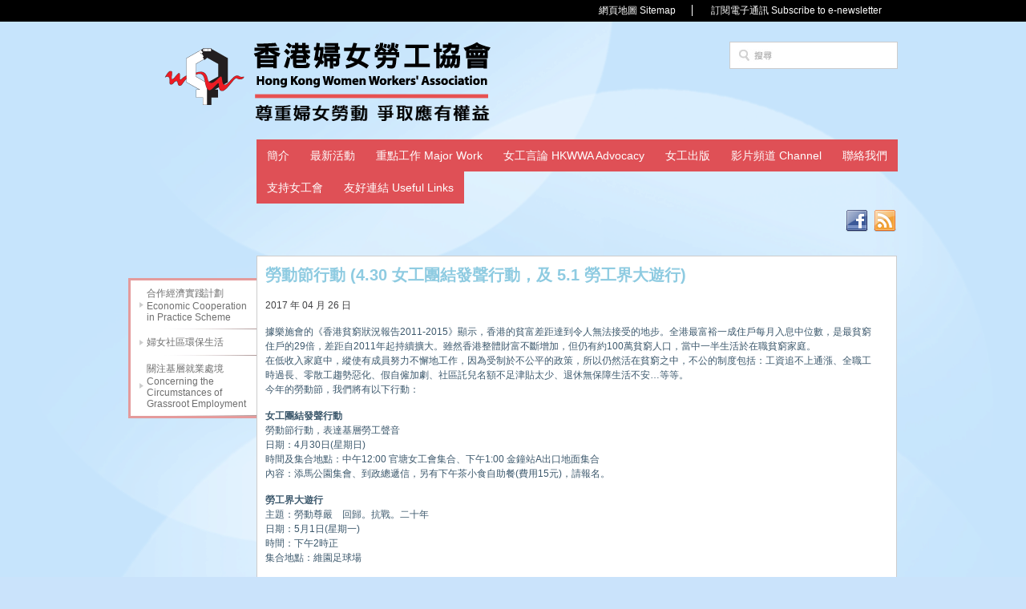

--- FILE ---
content_type: text/html; charset=UTF-8
request_url: https://hkwwa.org.hk/workersaction2017/
body_size: 41238
content:
<!DOCTYPE html PUBLIC "-//W3C//DTD XHTML 1.0 Strict//EN" "http://www.w3.org/TR/xhtml1/DTD/xhtml1-strict.dtd">
<html lang="zh-HK">
<head>
<meta charset="UTF-8" />

<link rel="stylesheet" type="text/css" media="all" href="https://hkwwa.org.hk/wp-content/themes/hkwwa/style.css" />

<title>香港婦女勞工協會 &#8211; 勞動節行動  (4.30 女工團結發聲行動，及  5.1 勞工界大遊行)</title>

<link rel="pingback" href="https://hkwwa.org.hk/xmlrpc.php" />
<meta name='robots' content='max-image-preview:large' />
<link rel="alternate" type="application/rss+xml" title="訂閱 香港婦女勞工協會 &raquo;" href="https://hkwwa.org.hk/feed/" />
<link rel="alternate" type="application/rss+xml" title="訂閱 香港婦女勞工協會 &raquo; 評論" href="https://hkwwa.org.hk/comments/feed/" />
<link rel="alternate" type="application/rss+xml" title="訂閱 香港婦女勞工協會 &raquo; 勞動節行動  (4.30 女工團結發聲行動，及  5.1 勞工界大遊行) 評論" href="https://hkwwa.org.hk/workersaction2017/feed/" />
		<!-- This site uses the Google Analytics by MonsterInsights plugin v8.23.1 - Using Analytics tracking - https://www.monsterinsights.com/ -->
		<!-- Note: MonsterInsights is not currently configured on this site. The site owner needs to authenticate with Google Analytics in the MonsterInsights settings panel. -->
					<!-- No tracking code set -->
				<!-- / Google Analytics by MonsterInsights -->
		<script type="text/javascript">
/* <![CDATA[ */
window._wpemojiSettings = {"baseUrl":"https:\/\/s.w.org\/images\/core\/emoji\/14.0.0\/72x72\/","ext":".png","svgUrl":"https:\/\/s.w.org\/images\/core\/emoji\/14.0.0\/svg\/","svgExt":".svg","source":{"concatemoji":"https:\/\/hkwwa.org.hk\/wp-includes\/js\/wp-emoji-release.min.js?ver=6.4.2"}};
/*! This file is auto-generated */
!function(i,n){var o,s,e;function c(e){try{var t={supportTests:e,timestamp:(new Date).valueOf()};sessionStorage.setItem(o,JSON.stringify(t))}catch(e){}}function p(e,t,n){e.clearRect(0,0,e.canvas.width,e.canvas.height),e.fillText(t,0,0);var t=new Uint32Array(e.getImageData(0,0,e.canvas.width,e.canvas.height).data),r=(e.clearRect(0,0,e.canvas.width,e.canvas.height),e.fillText(n,0,0),new Uint32Array(e.getImageData(0,0,e.canvas.width,e.canvas.height).data));return t.every(function(e,t){return e===r[t]})}function u(e,t,n){switch(t){case"flag":return n(e,"\ud83c\udff3\ufe0f\u200d\u26a7\ufe0f","\ud83c\udff3\ufe0f\u200b\u26a7\ufe0f")?!1:!n(e,"\ud83c\uddfa\ud83c\uddf3","\ud83c\uddfa\u200b\ud83c\uddf3")&&!n(e,"\ud83c\udff4\udb40\udc67\udb40\udc62\udb40\udc65\udb40\udc6e\udb40\udc67\udb40\udc7f","\ud83c\udff4\u200b\udb40\udc67\u200b\udb40\udc62\u200b\udb40\udc65\u200b\udb40\udc6e\u200b\udb40\udc67\u200b\udb40\udc7f");case"emoji":return!n(e,"\ud83e\udef1\ud83c\udffb\u200d\ud83e\udef2\ud83c\udfff","\ud83e\udef1\ud83c\udffb\u200b\ud83e\udef2\ud83c\udfff")}return!1}function f(e,t,n){var r="undefined"!=typeof WorkerGlobalScope&&self instanceof WorkerGlobalScope?new OffscreenCanvas(300,150):i.createElement("canvas"),a=r.getContext("2d",{willReadFrequently:!0}),o=(a.textBaseline="top",a.font="600 32px Arial",{});return e.forEach(function(e){o[e]=t(a,e,n)}),o}function t(e){var t=i.createElement("script");t.src=e,t.defer=!0,i.head.appendChild(t)}"undefined"!=typeof Promise&&(o="wpEmojiSettingsSupports",s=["flag","emoji"],n.supports={everything:!0,everythingExceptFlag:!0},e=new Promise(function(e){i.addEventListener("DOMContentLoaded",e,{once:!0})}),new Promise(function(t){var n=function(){try{var e=JSON.parse(sessionStorage.getItem(o));if("object"==typeof e&&"number"==typeof e.timestamp&&(new Date).valueOf()<e.timestamp+604800&&"object"==typeof e.supportTests)return e.supportTests}catch(e){}return null}();if(!n){if("undefined"!=typeof Worker&&"undefined"!=typeof OffscreenCanvas&&"undefined"!=typeof URL&&URL.createObjectURL&&"undefined"!=typeof Blob)try{var e="postMessage("+f.toString()+"("+[JSON.stringify(s),u.toString(),p.toString()].join(",")+"));",r=new Blob([e],{type:"text/javascript"}),a=new Worker(URL.createObjectURL(r),{name:"wpTestEmojiSupports"});return void(a.onmessage=function(e){c(n=e.data),a.terminate(),t(n)})}catch(e){}c(n=f(s,u,p))}t(n)}).then(function(e){for(var t in e)n.supports[t]=e[t],n.supports.everything=n.supports.everything&&n.supports[t],"flag"!==t&&(n.supports.everythingExceptFlag=n.supports.everythingExceptFlag&&n.supports[t]);n.supports.everythingExceptFlag=n.supports.everythingExceptFlag&&!n.supports.flag,n.DOMReady=!1,n.readyCallback=function(){n.DOMReady=!0}}).then(function(){return e}).then(function(){var e;n.supports.everything||(n.readyCallback(),(e=n.source||{}).concatemoji?t(e.concatemoji):e.wpemoji&&e.twemoji&&(t(e.twemoji),t(e.wpemoji)))}))}((window,document),window._wpemojiSettings);
/* ]]> */
</script>
		
	<style id='wp-emoji-styles-inline-css' type='text/css'>

	img.wp-smiley, img.emoji {
		display: inline !important;
		border: none !important;
		box-shadow: none !important;
		height: 1em !important;
		width: 1em !important;
		margin: 0 0.07em !important;
		vertical-align: -0.1em !important;
		background: none !important;
		padding: 0 !important;
	}
</style>
<link rel='stylesheet' id='wp-block-library-css' href='https://hkwwa.org.hk/wp-includes/css/dist/block-library/style.min.css?ver=6.4.2' type='text/css' media='all' />
<style id='classic-theme-styles-inline-css' type='text/css'>
/*! This file is auto-generated */
.wp-block-button__link{color:#fff;background-color:#32373c;border-radius:9999px;box-shadow:none;text-decoration:none;padding:calc(.667em + 2px) calc(1.333em + 2px);font-size:1.125em}.wp-block-file__button{background:#32373c;color:#fff;text-decoration:none}
</style>
<style id='global-styles-inline-css' type='text/css'>
body{--wp--preset--color--black: #000000;--wp--preset--color--cyan-bluish-gray: #abb8c3;--wp--preset--color--white: #ffffff;--wp--preset--color--pale-pink: #f78da7;--wp--preset--color--vivid-red: #cf2e2e;--wp--preset--color--luminous-vivid-orange: #ff6900;--wp--preset--color--luminous-vivid-amber: #fcb900;--wp--preset--color--light-green-cyan: #7bdcb5;--wp--preset--color--vivid-green-cyan: #00d084;--wp--preset--color--pale-cyan-blue: #8ed1fc;--wp--preset--color--vivid-cyan-blue: #0693e3;--wp--preset--color--vivid-purple: #9b51e0;--wp--preset--gradient--vivid-cyan-blue-to-vivid-purple: linear-gradient(135deg,rgba(6,147,227,1) 0%,rgb(155,81,224) 100%);--wp--preset--gradient--light-green-cyan-to-vivid-green-cyan: linear-gradient(135deg,rgb(122,220,180) 0%,rgb(0,208,130) 100%);--wp--preset--gradient--luminous-vivid-amber-to-luminous-vivid-orange: linear-gradient(135deg,rgba(252,185,0,1) 0%,rgba(255,105,0,1) 100%);--wp--preset--gradient--luminous-vivid-orange-to-vivid-red: linear-gradient(135deg,rgba(255,105,0,1) 0%,rgb(207,46,46) 100%);--wp--preset--gradient--very-light-gray-to-cyan-bluish-gray: linear-gradient(135deg,rgb(238,238,238) 0%,rgb(169,184,195) 100%);--wp--preset--gradient--cool-to-warm-spectrum: linear-gradient(135deg,rgb(74,234,220) 0%,rgb(151,120,209) 20%,rgb(207,42,186) 40%,rgb(238,44,130) 60%,rgb(251,105,98) 80%,rgb(254,248,76) 100%);--wp--preset--gradient--blush-light-purple: linear-gradient(135deg,rgb(255,206,236) 0%,rgb(152,150,240) 100%);--wp--preset--gradient--blush-bordeaux: linear-gradient(135deg,rgb(254,205,165) 0%,rgb(254,45,45) 50%,rgb(107,0,62) 100%);--wp--preset--gradient--luminous-dusk: linear-gradient(135deg,rgb(255,203,112) 0%,rgb(199,81,192) 50%,rgb(65,88,208) 100%);--wp--preset--gradient--pale-ocean: linear-gradient(135deg,rgb(255,245,203) 0%,rgb(182,227,212) 50%,rgb(51,167,181) 100%);--wp--preset--gradient--electric-grass: linear-gradient(135deg,rgb(202,248,128) 0%,rgb(113,206,126) 100%);--wp--preset--gradient--midnight: linear-gradient(135deg,rgb(2,3,129) 0%,rgb(40,116,252) 100%);--wp--preset--font-size--small: 13px;--wp--preset--font-size--medium: 20px;--wp--preset--font-size--large: 36px;--wp--preset--font-size--x-large: 42px;--wp--preset--spacing--20: 0.44rem;--wp--preset--spacing--30: 0.67rem;--wp--preset--spacing--40: 1rem;--wp--preset--spacing--50: 1.5rem;--wp--preset--spacing--60: 2.25rem;--wp--preset--spacing--70: 3.38rem;--wp--preset--spacing--80: 5.06rem;--wp--preset--shadow--natural: 6px 6px 9px rgba(0, 0, 0, 0.2);--wp--preset--shadow--deep: 12px 12px 50px rgba(0, 0, 0, 0.4);--wp--preset--shadow--sharp: 6px 6px 0px rgba(0, 0, 0, 0.2);--wp--preset--shadow--outlined: 6px 6px 0px -3px rgba(255, 255, 255, 1), 6px 6px rgba(0, 0, 0, 1);--wp--preset--shadow--crisp: 6px 6px 0px rgba(0, 0, 0, 1);}:where(.is-layout-flex){gap: 0.5em;}:where(.is-layout-grid){gap: 0.5em;}body .is-layout-flow > .alignleft{float: left;margin-inline-start: 0;margin-inline-end: 2em;}body .is-layout-flow > .alignright{float: right;margin-inline-start: 2em;margin-inline-end: 0;}body .is-layout-flow > .aligncenter{margin-left: auto !important;margin-right: auto !important;}body .is-layout-constrained > .alignleft{float: left;margin-inline-start: 0;margin-inline-end: 2em;}body .is-layout-constrained > .alignright{float: right;margin-inline-start: 2em;margin-inline-end: 0;}body .is-layout-constrained > .aligncenter{margin-left: auto !important;margin-right: auto !important;}body .is-layout-constrained > :where(:not(.alignleft):not(.alignright):not(.alignfull)){max-width: var(--wp--style--global--content-size);margin-left: auto !important;margin-right: auto !important;}body .is-layout-constrained > .alignwide{max-width: var(--wp--style--global--wide-size);}body .is-layout-flex{display: flex;}body .is-layout-flex{flex-wrap: wrap;align-items: center;}body .is-layout-flex > *{margin: 0;}body .is-layout-grid{display: grid;}body .is-layout-grid > *{margin: 0;}:where(.wp-block-columns.is-layout-flex){gap: 2em;}:where(.wp-block-columns.is-layout-grid){gap: 2em;}:where(.wp-block-post-template.is-layout-flex){gap: 1.25em;}:where(.wp-block-post-template.is-layout-grid){gap: 1.25em;}.has-black-color{color: var(--wp--preset--color--black) !important;}.has-cyan-bluish-gray-color{color: var(--wp--preset--color--cyan-bluish-gray) !important;}.has-white-color{color: var(--wp--preset--color--white) !important;}.has-pale-pink-color{color: var(--wp--preset--color--pale-pink) !important;}.has-vivid-red-color{color: var(--wp--preset--color--vivid-red) !important;}.has-luminous-vivid-orange-color{color: var(--wp--preset--color--luminous-vivid-orange) !important;}.has-luminous-vivid-amber-color{color: var(--wp--preset--color--luminous-vivid-amber) !important;}.has-light-green-cyan-color{color: var(--wp--preset--color--light-green-cyan) !important;}.has-vivid-green-cyan-color{color: var(--wp--preset--color--vivid-green-cyan) !important;}.has-pale-cyan-blue-color{color: var(--wp--preset--color--pale-cyan-blue) !important;}.has-vivid-cyan-blue-color{color: var(--wp--preset--color--vivid-cyan-blue) !important;}.has-vivid-purple-color{color: var(--wp--preset--color--vivid-purple) !important;}.has-black-background-color{background-color: var(--wp--preset--color--black) !important;}.has-cyan-bluish-gray-background-color{background-color: var(--wp--preset--color--cyan-bluish-gray) !important;}.has-white-background-color{background-color: var(--wp--preset--color--white) !important;}.has-pale-pink-background-color{background-color: var(--wp--preset--color--pale-pink) !important;}.has-vivid-red-background-color{background-color: var(--wp--preset--color--vivid-red) !important;}.has-luminous-vivid-orange-background-color{background-color: var(--wp--preset--color--luminous-vivid-orange) !important;}.has-luminous-vivid-amber-background-color{background-color: var(--wp--preset--color--luminous-vivid-amber) !important;}.has-light-green-cyan-background-color{background-color: var(--wp--preset--color--light-green-cyan) !important;}.has-vivid-green-cyan-background-color{background-color: var(--wp--preset--color--vivid-green-cyan) !important;}.has-pale-cyan-blue-background-color{background-color: var(--wp--preset--color--pale-cyan-blue) !important;}.has-vivid-cyan-blue-background-color{background-color: var(--wp--preset--color--vivid-cyan-blue) !important;}.has-vivid-purple-background-color{background-color: var(--wp--preset--color--vivid-purple) !important;}.has-black-border-color{border-color: var(--wp--preset--color--black) !important;}.has-cyan-bluish-gray-border-color{border-color: var(--wp--preset--color--cyan-bluish-gray) !important;}.has-white-border-color{border-color: var(--wp--preset--color--white) !important;}.has-pale-pink-border-color{border-color: var(--wp--preset--color--pale-pink) !important;}.has-vivid-red-border-color{border-color: var(--wp--preset--color--vivid-red) !important;}.has-luminous-vivid-orange-border-color{border-color: var(--wp--preset--color--luminous-vivid-orange) !important;}.has-luminous-vivid-amber-border-color{border-color: var(--wp--preset--color--luminous-vivid-amber) !important;}.has-light-green-cyan-border-color{border-color: var(--wp--preset--color--light-green-cyan) !important;}.has-vivid-green-cyan-border-color{border-color: var(--wp--preset--color--vivid-green-cyan) !important;}.has-pale-cyan-blue-border-color{border-color: var(--wp--preset--color--pale-cyan-blue) !important;}.has-vivid-cyan-blue-border-color{border-color: var(--wp--preset--color--vivid-cyan-blue) !important;}.has-vivid-purple-border-color{border-color: var(--wp--preset--color--vivid-purple) !important;}.has-vivid-cyan-blue-to-vivid-purple-gradient-background{background: var(--wp--preset--gradient--vivid-cyan-blue-to-vivid-purple) !important;}.has-light-green-cyan-to-vivid-green-cyan-gradient-background{background: var(--wp--preset--gradient--light-green-cyan-to-vivid-green-cyan) !important;}.has-luminous-vivid-amber-to-luminous-vivid-orange-gradient-background{background: var(--wp--preset--gradient--luminous-vivid-amber-to-luminous-vivid-orange) !important;}.has-luminous-vivid-orange-to-vivid-red-gradient-background{background: var(--wp--preset--gradient--luminous-vivid-orange-to-vivid-red) !important;}.has-very-light-gray-to-cyan-bluish-gray-gradient-background{background: var(--wp--preset--gradient--very-light-gray-to-cyan-bluish-gray) !important;}.has-cool-to-warm-spectrum-gradient-background{background: var(--wp--preset--gradient--cool-to-warm-spectrum) !important;}.has-blush-light-purple-gradient-background{background: var(--wp--preset--gradient--blush-light-purple) !important;}.has-blush-bordeaux-gradient-background{background: var(--wp--preset--gradient--blush-bordeaux) !important;}.has-luminous-dusk-gradient-background{background: var(--wp--preset--gradient--luminous-dusk) !important;}.has-pale-ocean-gradient-background{background: var(--wp--preset--gradient--pale-ocean) !important;}.has-electric-grass-gradient-background{background: var(--wp--preset--gradient--electric-grass) !important;}.has-midnight-gradient-background{background: var(--wp--preset--gradient--midnight) !important;}.has-small-font-size{font-size: var(--wp--preset--font-size--small) !important;}.has-medium-font-size{font-size: var(--wp--preset--font-size--medium) !important;}.has-large-font-size{font-size: var(--wp--preset--font-size--large) !important;}.has-x-large-font-size{font-size: var(--wp--preset--font-size--x-large) !important;}
.wp-block-navigation a:where(:not(.wp-element-button)){color: inherit;}
:where(.wp-block-post-template.is-layout-flex){gap: 1.25em;}:where(.wp-block-post-template.is-layout-grid){gap: 1.25em;}
:where(.wp-block-columns.is-layout-flex){gap: 2em;}:where(.wp-block-columns.is-layout-grid){gap: 2em;}
.wp-block-pullquote{font-size: 1.5em;line-height: 1.6;}
</style>
<link rel='stylesheet' id='wp-paginate-css' href='https://hkwwa.org.hk/wp-content/plugins/wp-paginate/css/wp-paginate.css?ver=2.2.1' type='text/css' media='screen' />
<script type="text/javascript" src="https://hkwwa.org.hk/wp-includes/js/jquery/jquery.min.js?ver=3.7.1" id="jquery-core-js"></script>
<script type="text/javascript" src="https://hkwwa.org.hk/wp-includes/js/jquery/jquery-migrate.min.js?ver=3.4.1" id="jquery-migrate-js"></script>
<script type="text/javascript" src="https://hkwwa.org.hk/wp-content/themes/hkwwa/js/hkwwa.js?ver=6.4.2" id="earthwatch-js"></script>
<script type="text/javascript" src="https://hkwwa.org.hk/wp-content/themes/hkwwa/js/jquery.nivo.slider.pack.js?ver=6.4.2" id="nivoSlider-js"></script>
<link rel="https://api.w.org/" href="https://hkwwa.org.hk/wp-json/" /><link rel="alternate" type="application/json" href="https://hkwwa.org.hk/wp-json/wp/v2/posts/1785" /><link rel="EditURI" type="application/rsd+xml" title="RSD" href="https://hkwwa.org.hk/xmlrpc.php?rsd" />
<meta name="generator" content="WordPress 6.4.2" />
<link rel="canonical" href="https://hkwwa.org.hk/workersaction2017/" />
<link rel='shortlink' href='https://hkwwa.org.hk/?p=1785' />
<link rel="alternate" type="application/json+oembed" href="https://hkwwa.org.hk/wp-json/oembed/1.0/embed?url=https%3A%2F%2Fhkwwa.org.hk%2Fworkersaction2017%2F" />
<link rel="alternate" type="text/xml+oembed" href="https://hkwwa.org.hk/wp-json/oembed/1.0/embed?url=https%3A%2F%2Fhkwwa.org.hk%2Fworkersaction2017%2F&#038;format=xml" />
		<style type="text/css" id="wp-custom-css">
			#menu-main{
    font-size: 14px;
    float:left;
    -webkit-box-shadow: 0px 0px 0px #333333; /* Safari, Chrome */
    box-shadow:0px 0px 0px #333333; /* CSS3 */
}

#menu-main a{
    display: block;
    color:#FFF;
    padding: 13px;
    line-height: 14px;
}		</style>
		
<!--[if lt IE 9]>
    <script type="text/javascript" src="https://hkwwa.org.hk/wp-content/themes/hkwwa/js/iepngfix_tilebg.js"></script> 
    <link rel="stylesheet" type="text/css" media="screen" href="https://hkwwa.org.hk/wp-content/themes/hkwwa/css/ie.css" />
<![endif]-->

<!--[if lt IE 7]>
<style type="text/css">
    img { 
        behavior: url(https://hkwwa.org.hk/wp-content/themes/hkwwa/js/iepngfix.htc);
    }
</style> 
<![endif]-->
</head>
<body class="post-template-default single single-post postid-1785 single-format-standard" >

<div id="container">
    <div id="top-menu">
        <div class="top-menu-wrapper">
            <div class="menu-top-container"><ul id="menu-top" class="clear-wrapper"><li id="menu-item-8" class="menu-item menu-item-type-post_type menu-item-object-page menu-item-8"><a href="https://hkwwa.org.hk/sitemap/">網頁地圖 Sitemap</a></li>
<li id="menu-item-7" class="menu-item-last menu-item menu-item-type-post_type menu-item-object-page menu-item-7"><a href="https://hkwwa.org.hk/subscribe-newsletter/">訂閱電子通訊 Subscribe to e-newsletter</a></li>
</ul></div>        </div>
    </div>
    <div class="container-wrapper clear-wrapper">
        <div id="header" class="clear-wrapper">
            <div id="home-logo">
                <a href="https://hkwwa.org.hk"><img src="https://hkwwa.org.hk/wp-content/themes/hkwwa/images/logo.png" alt="HKWWA"/></a>
            </div>
            <div id="searchform">
                <form role="search" method="get" class="clear-wrapper" action="https://hkwwa.org.hk">
                    <fieldset class="clear-wrapper">
                        <input type="image" src="https://hkwwa.org.hk/wp-content/themes/hkwwa/images/search.jpg" class="image"/>
                        <input type="text" value="" name="s" id="s" class="text-field">
                    </fieldset>
                </form>
            </div>
        </div>
        <div id="main-menu" class="clear-wrapper">
            <ul id="menu-main" class="clear-wrapper"><li id="menu-item-1089" class="menu-item menu-item-type-post_type menu-item-object-page menu-item-has-children menu-item-1089"><a href="https://hkwwa.org.hk/aboutus/">簡介</a>
<ul class="sub-menu">
	<li id="menu-item-2181" class="menu-item menu-item-type-post_type menu-item-object-page menu-item-2181"><a href="https://hkwwa.org.hk/services/">資源中心服務 Resource Centre Services</a></li>
	<li id="menu-item-72" class="menu-item menu-item-type-post_type menu-item-object-page menu-item-72"><a href="https://hkwwa.org.hk/facilities/">中心設施 Centres』 Facilities</a></li>
	<li id="menu-item-58" class="menu-item menu-item-type-post_type menu-item-object-page menu-item-58"><a href="https://hkwwa.org.hk/legal/">法例諮詢 Legal Advice</a></li>
	<li id="menu-item-54" class="menu-item menu-item-type-post_type menu-item-object-page menu-item-54"><a href="https://hkwwa.org.hk/activities/">小組及講座 Focus Group and Seminar</a></li>
	<li id="menu-item-2191" class="menu-item menu-item-type-post_type menu-item-object-page menu-item-2191"><a href="https://hkwwa.org.hk/%e7%92%b0%e4%bf%9d%e7%94%a2%e5%93%81%e5%87%ba%e5%94%ae/">環保產品出售 Sale of Eco-Products</a></li>
</ul>
</li>
<li id="menu-item-68" class="menu-item menu-item-type-taxonomy menu-item-object-category current-post-ancestor current-menu-parent current-post-parent menu-item-68"><a href="https://hkwwa.org.hk/category/event/">最新活動</a></li>
<li id="menu-item-1615" class="menu-item menu-item-type-post_type menu-item-object-page current-post-parent menu-item-has-children menu-item-1615"><a href="https://hkwwa.org.hk/aboutus/work/">重點工作 Major Work</a>
<ul class="sub-menu">
	<li id="menu-item-1655" class="menu-item menu-item-type-post_type menu-item-object-page menu-item-1655"><a href="https://hkwwa.org.hk/protection-of-womens-working-life/">社區關顧家庭照顧 Community Cares for Family</a></li>
	<li id="menu-item-1653" class="menu-item menu-item-type-post_type menu-item-object-page menu-item-1653"><a href="https://hkwwa.org.hk/union-2/">提升在職權益意識 Raising Awareness of Rights during Employment</a></li>
	<li id="menu-item-1654" class="menu-item menu-item-type-post_type menu-item-object-page menu-item-1654"><a href="https://hkwwa.org.hk/coop/">培訓女工合作經濟 Training Women Workers for Cooperative Economy</a></li>
	<li id="menu-item-1674" class="menu-item menu-item-type-post_type menu-item-object-page menu-item-1674"><a href="https://hkwwa.org.hk/eco-communitynetwork/">發展婦女環保社區</a></li>
	<li id="menu-item-2640" class="menu-item menu-item-type-post_type menu-item-object-page menu-item-2640"><a href="https://hkwwa.org.hk/%e9%97%9c%e6%b3%a8%e5%b0%91%e6%95%b8%e6%97%8f%e8%a3%94%e7%94%9f%e6%b4%bb/">關注少數族裔生活 Concerning the Ethnic Minorities</a></li>
	<li id="menu-item-1656" class="menu-item menu-item-type-taxonomy menu-item-object-category menu-item-1656"><a href="https://hkwwa.org.hk/category/focus/advocacy/">政策倡議改進社會</a></li>
</ul>
</li>
<li id="menu-item-1483" class="menu-item menu-item-type-post_type menu-item-object-page menu-item-has-children menu-item-1483"><a href="https://hkwwa.org.hk/union/advocacy/">女工言論 HKWWA Advocacy</a>
<ul class="sub-menu">
	<li id="menu-item-66" class="menu-item menu-item-type-taxonomy menu-item-object-category menu-item-66"><a href="https://hkwwa.org.hk/category/focus/advocacy/">政策意見 Policy Advocacy</a></li>
	<li id="menu-item-67" class="menu-item menu-item-type-taxonomy menu-item-object-category menu-item-67"><a href="https://hkwwa.org.hk/category/focus/press-release/">新聞稿 Press Release</a></li>
	<li id="menu-item-1349" class="menu-item menu-item-type-taxonomy menu-item-object-category menu-item-1349"><a href="https://hkwwa.org.hk/category/focus/media/">傳媒報導 Media</a></li>
	<li id="menu-item-73" class="menu-item menu-item-type-taxonomy menu-item-object-category menu-item-73"><a href="https://hkwwa.org.hk/category/focus/research/">調查報告 Research &amp; Reports</a></li>
</ul>
</li>
<li id="menu-item-65" class="menu-item menu-item-type-taxonomy menu-item-object-category menu-item-has-children menu-item-65"><a href="https://hkwwa.org.hk/category/publications/newsletters/">女工出版</a>
<ul class="sub-menu">
	<li id="menu-item-74" class="menu-item menu-item-type-taxonomy menu-item-object-category menu-item-74"><a href="https://hkwwa.org.hk/category/publications/newsletters/">通訊 Newsletters</a></li>
	<li id="menu-item-70" class="menu-item menu-item-type-taxonomy menu-item-object-category menu-item-70"><a href="https://hkwwa.org.hk/category/publications/booklets/">書刊 Booklets</a></li>
	<li id="menu-item-64" class="menu-item menu-item-type-taxonomy menu-item-object-category menu-item-64"><a href="https://hkwwa.org.hk/category/publications/others/">其它 Others</a></li>
</ul>
</li>
<li id="menu-item-1256" class="menu-item menu-item-type-taxonomy menu-item-object-category menu-item-has-children menu-item-1256"><a href="https://hkwwa.org.hk/category/%e5%bd%b1%e7%89%87%e9%a0%bb%e9%81%93/">影片頻道 Channel</a>
<ul class="sub-menu">
	<li id="menu-item-1305" class="menu-item menu-item-type-taxonomy menu-item-object-category menu-item-1305"><a href="https://hkwwa.org.hk/category/%e5%bd%b1%e7%89%87%e9%a0%bb%e9%81%93/%e5%90%88%e4%bd%9c%e7%a4%be%e5%bd%b1%e7%89%87%e9%a0%bb%e9%81%93/">合作社影片頻道 Cooperative Channel</a></li>
	<li id="menu-item-1306" class="menu-item menu-item-type-taxonomy menu-item-object-category menu-item-1306"><a href="https://hkwwa.org.hk/category/%e5%bd%b1%e7%89%87%e9%a0%bb%e9%81%93/%e6%8e%a8%e5%bb%a3%e5%93%a1%e5%8f%8a%e9%9b%b6%e6%95%a3%e5%b7%a5%e5%bd%b1%e7%89%87%e9%a0%bb%e9%81%93/">推廣員及零散工影片頻道 Promoters and Casual Workers Channel</a></li>
	<li id="menu-item-1307" class="menu-item menu-item-type-taxonomy menu-item-object-category menu-item-1307"><a href="https://hkwwa.org.hk/category/%e5%bd%b1%e7%89%87%e9%a0%bb%e9%81%93/%e6%b8%85%e6%bd%94%e5%b7%a5%e5%bd%b1%e7%89%87%e9%a0%bb%e9%81%93/">清潔工影片頻道 Cleaning Workers Channel</a></li>
	<li id="menu-item-1417" class="menu-item menu-item-type-taxonomy menu-item-object-category menu-item-1417"><a href="https://hkwwa.org.hk/category/%e5%bd%b1%e7%89%87%e9%a0%bb%e9%81%93/%e5%a9%a6%e5%a5%b3%e5%8b%9e%e5%8b%95%e7%94%9f%e6%b4%bb%e4%bf%9d%e9%9a%9c%e5%bd%b1%e7%89%87%e9%a0%bb%e9%81%93/">婦女勞動生活保障影片頻道 Women Labour, Living and Welfare Channel</a></li>
</ul>
</li>
<li id="menu-item-60" class="menu-item menu-item-type-post_type menu-item-object-page menu-item-60"><a href="https://hkwwa.org.hk/hours-and-contact/">聯絡我們</a></li>
<li id="menu-item-56" class="menu-item menu-item-type-post_type menu-item-object-page menu-item-has-children menu-item-56"><a href="https://hkwwa.org.hk/donate/">支持女工會</a>
<ul class="sub-menu">
	<li id="menu-item-75" class="menu-item menu-item-type-post_type menu-item-object-page menu-item-75"><a href="https://hkwwa.org.hk/donate/">捐款 Donation</a></li>
	<li id="menu-item-52" class="menu-item menu-item-type-post_type menu-item-object-page menu-item-52"><a href="https://hkwwa.org.hk/donate/joinus/">入會/續會 Membership Application/Renewal</a></li>
	<li id="menu-item-61" class="menu-item menu-item-type-post_type menu-item-object-page menu-item-61"><a href="https://hkwwa.org.hk/subscribe-newsletter/">訂閱電子通訊 Subscribe to e-newsletter</a></li>
</ul>
</li>
<li id="menu-item-53" class="menu-item-last menu-item menu-item-type-post_type menu-item-object-page menu-item-53"><a href="https://hkwwa.org.hk/links/">友好連結 Useful Links</a></li>
</ul>            <div class="share-section">
                                <a href="http://www.facebook.com/hkwwa"><img src="https://hkwwa.org.hk/wp-content/themes/hkwwa/images/facebook.png" alt="Facebook"/></a>
                <a href="https://hkwwa.org.hk/feed/"><img src="https://hkwwa.org.hk/wp-content/themes/hkwwa/images/rss.png" alt="RSS Feed"/></a>
            </div>
        </div>
        <div id="side-menu">
            <ul id="menu-side" class="clear-wrapper"><li id="menu-item-2595" class="menu-item menu-item-type-post_type menu-item-object-page menu-item-has-children menu-item-2595"><a href="https://hkwwa.org.hk/%e8%81%b7%e5%b7%a5%e5%90%88%e4%bd%9c%e7%a4%be%e5%af%a6%e8%b8%90%e8%a8%88%e5%8a%83/">合作經濟實踐計劃 Economic Cooperation in Practice Scheme</a>
<ul class="sub-menu">
	<li id="menu-item-176" class="menu-item menu-item-type-post_type menu-item-object-page menu-item-176"><a href="https://hkwwa.org.hk/coop/cuhk-coop/">中大同心合作社</a></li>
	<li id="menu-item-1650" class="menu-item menu-item-type-post_type menu-item-object-page menu-item-1650"><a href="https://hkwwa.org.hk/%e9%a3%9f%e9%a3%af%e5%a0%82%e5%a5%b3%e5%b7%a5%e5%90%88%e4%bd%9c%e7%a4%be/">食+飯堂女工合作社 Women Cooperatives of Dining Canteen</a></li>
	<li id="menu-item-1771" class="menu-item menu-item-type-post_type menu-item-object-page menu-item-1771"><a href="https://hkwwa.org.hk/%e5%85%b1%e8%86%b3%e5%90%88%e4%bd%9c%e7%a4%be%e9%a3%9f%e5%a0%82/">共膳合作社食堂 Cooperative Canteen for Co-dining</a></li>
	<li id="menu-item-1423" class="menu-item menu-item-type-post_type menu-item-object-page menu-item-1423"><a href="https://hkwwa.org.hk/sewingcooperative/">團結・升級再造車衣合作社 Solidarity・Upcycling SEW CRAFT</a></li>
	<li id="menu-item-174" class="menu-item menu-item-type-post_type menu-item-object-page menu-item-174"><a href="https://hkwwa.org.hk/eco-community/green-cleaners/">環保清潔隊合作社</a></li>
</ul>
</li>
<li id="menu-item-1666" class="menu-item menu-item-type-post_type menu-item-object-page menu-item-has-children menu-item-1666"><a href="https://hkwwa.org.hk/eco-communitynetwork/">婦女社區環保生活</a>
<ul class="sub-menu">
	<li id="menu-item-171" class="menu-item menu-item-type-post_type menu-item-object-page menu-item-171"><a href="https://hkwwa.org.hk/eco-community/eco-team/">環保大使 Eco-ambassadors</a></li>
	<li id="menu-item-173" class="menu-item menu-item-type-post_type menu-item-object-page menu-item-173"><a href="https://hkwwa.org.hk/eco-community/green-products/">環保清潔產品 Eco Cleaning Products</a></li>
</ul>
</li>
<li id="menu-item-2598" class="menu-item menu-item-type-post_type menu-item-object-page menu-item-has-children menu-item-2598"><a href="https://hkwwa.org.hk/%e9%97%9c%e6%b3%a8%e5%9f%ba%e5%b1%a4%e5%b0%b1%e6%a5%ad%e8%99%95%e5%a2%83/">關注基層就業處境 Concerning the Circumstances of Grassroot Employment</a>
<ul class="sub-menu">
	<li id="menu-item-2626" class="menu-item menu-item-type-post_type menu-item-object-page menu-item-2626"><a href="https://hkwwa.org.hk/%e6%94%af%e6%8f%b4%e9%95%b7%e8%80%85%e5%8b%9e%e5%b7%a5%e6%ac%8a%e7%9b%8a%e4%bf%9d%e9%9a%9c/">支援長者勞工權益保障 Support Elder Workers』 Labour Right and Guarantee</a></li>
	<li id="menu-item-2025" class="menu-item menu-item-type-post_type menu-item-object-page menu-item-2025"><a href="https://hkwwa.org.hk/promoterunion/">協助零散就業女性保障</a></li>
	<li id="menu-item-2601" class="menu-item menu-item-type-post_type menu-item-object-page menu-item-2601"><a href="https://hkwwa.org.hk/%e5%9f%b9%e8%a8%93%e9%9d%92%e5%b9%b4%e9%97%9c%e6%87%b7%e5%9f%ba%e5%b1%a4%e5%8b%9e%e5%b7%a5/">培訓青年關懷基層勞工 Training Youth for Caring of Grassroot Labours</a></li>
</ul>
</li>
</ul>        </div>
        <div id="content"><div id="page-content" class="article content-wrapper clear-wrapper">
    <h1>勞動節行動  (4.30 女工團結發聲行動，及  5.1 勞工界大遊行)</h1>
    <p>2017 年 04 月 26 日</p>
    <div id="article-content">
        <p style="color: #3d596d;">據樂施會的《香港貧窮狀況報告2011-2015》顯示，香港的貧富差距達到令人無法接受的地步。全港最富裕一成住戶每月入息中位數，是最貧窮住戶的29倍，差距自2011年起持續擴大。雖然香港整體財富不斷增加，但仍有約100萬貧窮人口，當中一半生活於在職貧窮家庭。<br />
在低收入家庭中，縱使有成員努力不懈地工作，因為受制於不公平的政策，所以仍然活在貧窮之中，不公的制度包括：工資追不上通漲、全職工時過長、零散工趨勢惡化、假自僱加劇、社區託兒名額不足津貼太少、退休無保障生活不安&#8230;等等。<br />
今年的勞動節，我們將有以下行動：</p>
<p style="color: #3d596d;"><strong>女工團結發聲行動</strong><br />
勞動節行動，表達基層勞工聲音<br />
日期：4月30日(星期日)<br />
時間及集合地點：中午12:00 官塘女工會集合、下午1:00 金鐘站A出口地面集合<br />
內容：添馬公園集會、到政總遞信，另有下午茶小食自助餐(費用15元)，請報名。</p>
<p style="color: #3d596d;"><strong>勞工界大遊行</strong><br />
主題：勞動尊嚴　回歸。抗戰。二十年<br />
日期：5月1日(星期一)<br />
時間：下午2時正<br />
集合地點：維園足球場</p>
<p style="color: #3d596d;"><a href="http://www.hkwwa.org.hk/wp-content/uploads/2017/04/hkwwa-2017-may-action.jpg"><img fetchpriority="high" decoding="async" class="alignnone size-medium wp-image-1793" src="http://www.hkwwa.org.hk/wp-content/uploads/2017/04/hkwwa-2017-may-action-300x201.jpg" alt="hkwwa 2017 may action" width="300" height="201" srcset="https://hkwwa.org.hk/wp-content/uploads/2017/04/hkwwa-2017-may-action-300x201.jpg 300w, https://hkwwa.org.hk/wp-content/uploads/2017/04/hkwwa-2017-may-action-1024x686.jpg 1024w, https://hkwwa.org.hk/wp-content/uploads/2017/04/hkwwa-2017-may-action.jpg 1026w" sizes="(max-width: 300px) 100vw, 300px" /></a></p>
        <p></p>
    </div>
</div>

        </div><!-- End content -->
    </div><!-- End container-wrapper -->
</div> <!-- End container -->
<div id="footer">
    <div class="container-wrapper wrapper">
        <a class="go-to-top" href="#">回頁頂</a>
        <div class="menu-footer-container"><ul id="menu-footer" class="clear-wrapper"><li class="menu-item menu-item-type-post_type menu-item-object-page menu-item-has-children menu-item-1089"><a href="https://hkwwa.org.hk/aboutus/">簡介</a>
<ul class="sub-menu">
	<li class="menu-item menu-item-type-post_type menu-item-object-page menu-item-2181"><a href="https://hkwwa.org.hk/services/">資源中心服務 Resource Centre Services</a></li>
	<li class="menu-item menu-item-type-post_type menu-item-object-page menu-item-72"><a href="https://hkwwa.org.hk/facilities/">中心設施 Centres』 Facilities</a></li>
	<li class="menu-item menu-item-type-post_type menu-item-object-page menu-item-58"><a href="https://hkwwa.org.hk/legal/">法例諮詢 Legal Advice</a></li>
	<li class="menu-item menu-item-type-post_type menu-item-object-page menu-item-54"><a href="https://hkwwa.org.hk/activities/">小組及講座 Focus Group and Seminar</a></li>
	<li class="menu-item menu-item-type-post_type menu-item-object-page menu-item-2191"><a href="https://hkwwa.org.hk/%e7%92%b0%e4%bf%9d%e7%94%a2%e5%93%81%e5%87%ba%e5%94%ae/">環保產品出售 Sale of Eco-Products</a></li>
</ul>
</li>
<li class="menu-item menu-item-type-taxonomy menu-item-object-category current-post-ancestor current-menu-parent current-post-parent menu-item-68"><a href="https://hkwwa.org.hk/category/event/">最新活動</a></li>
<li class="menu-item menu-item-type-post_type menu-item-object-page current-post-parent menu-item-has-children menu-item-1615"><a href="https://hkwwa.org.hk/aboutus/work/">重點工作 Major Work</a>
<ul class="sub-menu">
	<li class="menu-item menu-item-type-post_type menu-item-object-page menu-item-1655"><a href="https://hkwwa.org.hk/protection-of-womens-working-life/">社區關顧家庭照顧 Community Cares for Family</a></li>
	<li class="menu-item menu-item-type-post_type menu-item-object-page menu-item-1653"><a href="https://hkwwa.org.hk/union-2/">提升在職權益意識 Raising Awareness of Rights during Employment</a></li>
	<li class="menu-item menu-item-type-post_type menu-item-object-page menu-item-1654"><a href="https://hkwwa.org.hk/coop/">培訓女工合作經濟 Training Women Workers for Cooperative Economy</a></li>
	<li class="menu-item menu-item-type-post_type menu-item-object-page menu-item-1674"><a href="https://hkwwa.org.hk/eco-communitynetwork/">發展婦女環保社區</a></li>
	<li class="menu-item menu-item-type-post_type menu-item-object-page menu-item-2640"><a href="https://hkwwa.org.hk/%e9%97%9c%e6%b3%a8%e5%b0%91%e6%95%b8%e6%97%8f%e8%a3%94%e7%94%9f%e6%b4%bb/">關注少數族裔生活 Concerning the Ethnic Minorities</a></li>
	<li class="menu-item menu-item-type-taxonomy menu-item-object-category menu-item-1656"><a href="https://hkwwa.org.hk/category/focus/advocacy/">政策倡議改進社會</a></li>
</ul>
</li>
<li class="menu-item menu-item-type-post_type menu-item-object-page menu-item-has-children menu-item-1483"><a href="https://hkwwa.org.hk/union/advocacy/">女工言論 HKWWA Advocacy</a>
<ul class="sub-menu">
	<li class="menu-item menu-item-type-taxonomy menu-item-object-category menu-item-66"><a href="https://hkwwa.org.hk/category/focus/advocacy/">政策意見 Policy Advocacy</a></li>
	<li class="menu-item menu-item-type-taxonomy menu-item-object-category menu-item-67"><a href="https://hkwwa.org.hk/category/focus/press-release/">新聞稿 Press Release</a></li>
	<li class="menu-item menu-item-type-taxonomy menu-item-object-category menu-item-1349"><a href="https://hkwwa.org.hk/category/focus/media/">傳媒報導 Media</a></li>
	<li class="menu-item menu-item-type-taxonomy menu-item-object-category menu-item-73"><a href="https://hkwwa.org.hk/category/focus/research/">調查報告 Research &amp; Reports</a></li>
</ul>
</li>
<li class="menu-item menu-item-type-taxonomy menu-item-object-category menu-item-has-children menu-item-65"><a href="https://hkwwa.org.hk/category/publications/newsletters/">女工出版</a>
<ul class="sub-menu">
	<li class="menu-item menu-item-type-taxonomy menu-item-object-category menu-item-74"><a href="https://hkwwa.org.hk/category/publications/newsletters/">通訊 Newsletters</a></li>
	<li class="menu-item menu-item-type-taxonomy menu-item-object-category menu-item-70"><a href="https://hkwwa.org.hk/category/publications/booklets/">書刊 Booklets</a></li>
	<li class="menu-item menu-item-type-taxonomy menu-item-object-category menu-item-64"><a href="https://hkwwa.org.hk/category/publications/others/">其它 Others</a></li>
</ul>
</li>
<li class="menu-item menu-item-type-taxonomy menu-item-object-category menu-item-has-children menu-item-1256"><a href="https://hkwwa.org.hk/category/%e5%bd%b1%e7%89%87%e9%a0%bb%e9%81%93/">影片頻道 Channel</a>
<ul class="sub-menu">
	<li class="menu-item menu-item-type-taxonomy menu-item-object-category menu-item-1305"><a href="https://hkwwa.org.hk/category/%e5%bd%b1%e7%89%87%e9%a0%bb%e9%81%93/%e5%90%88%e4%bd%9c%e7%a4%be%e5%bd%b1%e7%89%87%e9%a0%bb%e9%81%93/">合作社影片頻道 Cooperative Channel</a></li>
	<li class="menu-item menu-item-type-taxonomy menu-item-object-category menu-item-1306"><a href="https://hkwwa.org.hk/category/%e5%bd%b1%e7%89%87%e9%a0%bb%e9%81%93/%e6%8e%a8%e5%bb%a3%e5%93%a1%e5%8f%8a%e9%9b%b6%e6%95%a3%e5%b7%a5%e5%bd%b1%e7%89%87%e9%a0%bb%e9%81%93/">推廣員及零散工影片頻道 Promoters and Casual Workers Channel</a></li>
	<li class="menu-item menu-item-type-taxonomy menu-item-object-category menu-item-1307"><a href="https://hkwwa.org.hk/category/%e5%bd%b1%e7%89%87%e9%a0%bb%e9%81%93/%e6%b8%85%e6%bd%94%e5%b7%a5%e5%bd%b1%e7%89%87%e9%a0%bb%e9%81%93/">清潔工影片頻道 Cleaning Workers Channel</a></li>
	<li class="menu-item menu-item-type-taxonomy menu-item-object-category menu-item-1417"><a href="https://hkwwa.org.hk/category/%e5%bd%b1%e7%89%87%e9%a0%bb%e9%81%93/%e5%a9%a6%e5%a5%b3%e5%8b%9e%e5%8b%95%e7%94%9f%e6%b4%bb%e4%bf%9d%e9%9a%9c%e5%bd%b1%e7%89%87%e9%a0%bb%e9%81%93/">婦女勞動生活保障影片頻道 Women Labour, Living and Welfare Channel</a></li>
</ul>
</li>
<li class="menu-item menu-item-type-post_type menu-item-object-page menu-item-60"><a href="https://hkwwa.org.hk/hours-and-contact/">聯絡我們</a></li>
<li class="menu-item menu-item-type-post_type menu-item-object-page menu-item-has-children menu-item-56"><a href="https://hkwwa.org.hk/donate/">支持女工會</a>
<ul class="sub-menu">
	<li class="menu-item menu-item-type-post_type menu-item-object-page menu-item-75"><a href="https://hkwwa.org.hk/donate/">捐款 Donation</a></li>
	<li class="menu-item menu-item-type-post_type menu-item-object-page menu-item-52"><a href="https://hkwwa.org.hk/donate/joinus/">入會/續會 Membership Application/Renewal</a></li>
	<li class="menu-item menu-item-type-post_type menu-item-object-page menu-item-61"><a href="https://hkwwa.org.hk/subscribe-newsletter/">訂閱電子通訊 Subscribe to e-newsletter</a></li>
</ul>
</li>
<li class="menu-item-last menu-item menu-item-type-post_type menu-item-object-page menu-item-53"><a href="https://hkwwa.org.hk/links/">友好連結 Useful Links</a></li>
</ul></div>        <div class="share-section">
                        <a href="http://www.facebook.com/hkwwa"><img src="https://hkwwa.org.hk/wp-content/themes/hkwwa/images/facebook.png" alt="Facebook"/></a>
            <a href="https://hkwwa.org.hk/feed/"><img src="https://hkwwa.org.hk/wp-content/themes/hkwwa/images/rss.png" alt="RSS Feed"/></a>
        </div>
    </div>
</div>
<div id="copy-right">
    <div class="container-wrapper">
        Copyright &copy; 2026 HKWWA. All rights reserved | Site Developed by <a href="http://www.oursky.com">Oursky</a>.
    </div>
</div>
</body>
</html>


--- FILE ---
content_type: text/css
request_url: https://hkwwa.org.hk/wp-content/themes/hkwwa/style.css
body_size: 303
content:
/*
Theme Name: HKWWA
Theme URI: http://www.oursky.com
Description: HKWWA Site Wordpress Theme
Author: Oursky Ltd.
Version: 1.0
Author URI: http://oursky.com
*/

@import url(css/reset.css);
@import url(css/nivo-slider.css);
@import url(css/base.css);
@import url(css/main.css);
@import url(css/page.css);

--- FILE ---
content_type: text/css
request_url: https://hkwwa.org.hk/wp-content/themes/hkwwa/css/reset.css
body_size: 1553
content:
/*
Copyright (c) 2009, Yahoo! Inc. All rights reserved.
Code licensed under the BSD License:
http://developer.yahoo.net/yui/license.txt
version: 2.7.0
*/
html{color:#000;}body,div,dl,dt,dd,ul,ol,li,h1,h2,h3,h4,h5,h6,pre,code,form,fieldset,legend,input,button,textarea,p,blockquote,th,td{margin:0;padding:0;}table{border-collapse:collapse;border-spacing:0;}fieldset,img{border:0;}address,caption,cite,code,dfn,em,strong,th,var,optgroup{font-style:inherit;font-weight:inherit;}del,ins{text-decoration:none;}li{list-style:none;}caption,th{text-align:left;}h1,h2,h3,h4,h5,h6{font-size:100%;font-weight:normal;}q:before,q:after{content:'';}abbr,acronym{border:0;font-variant:normal;}sup{vertical-align:baseline;}sub{vertical-align:baseline;}legend{color:#000;}input,button,textarea,select,optgroup,option{font-family:inherit;font-size:inherit;font-style:inherit;font-weight:inherit;}input,button,textarea,select{*font-size:100%;}
/* CSS Clear Trick from the book CSS Mising Manual p.295 */
.clear-wrapper:after {
  content: ".";
  display: block;
  height: 0;
  font-size: 0;
  clear: both;
  visibility: hidden;
}

.clear-wrapper {
  min-height: 1px;
}

* html .clear-wrapper {
  height: 1px;
}

.clear {
  display: block;
  width: 100%;
  margin: 0;
  padding: 0;
  clear: both;
}

.wrapper {
  position:relative;
}

.alignleft {
  float: left;
  margin-right: 20px;
  margin-bottom: 20px;
}

.alignright {
  float: right;
  margin-left: 20px;
  margin-bottom: 20px;
}

.aligncenter {
  display: block;
  margin: 0 auto 20px;
}

.hidden {
  display:none;
}

--- FILE ---
content_type: text/css
request_url: https://hkwwa.org.hk/wp-content/themes/hkwwa/css/base.css
body_size: 777
content:
body{
    background:#CAE3FB url('../images/bg.png') center top no-repeat;
}

#top-menu .top-menu-wrapper{
    width:960px;
    margin:0 auto 25px;
    padding:5px 0;
    text-align:right;
}

.container-wrapper{
    width:960px;
    margin:0 auto;
}

#header{
    margin-bottom:20px;
}

#header #home-logo{
    float:left;
    width:500px;
}

#header #searchform{
    float:right;
    width:210px;
}

#main-menu{
    margin-left:160px;
    margin-bottom:20px;
}

#main-menu .share-section{
    float:right;
    padding:5px 0;
}

#side-menu{
    float:left;
    width:160px;
    margin-top:28px;
}

#content{
    float:left;
    width:797px;
    min-height:500px;
    background:#FFF;
    border:#ccc 1px solid;
}

/*Pgae*/

.content-wrapper{
    padding: 10px 20px 10px 10px;
}

--- FILE ---
content_type: text/css
request_url: https://hkwwa.org.hk/wp-content/themes/hkwwa/css/main.css
body_size: 4865
content:
body {
    font-family: 'Helvetica', arial, sans-serif;
    font-size: 12px;
    color: #414143;
}

strong {
  font-weight: bold;
}

h1 {
  font-size: 20px;
}

h2 {
  font-size: 18px;
}

h3 {
  font-size: 16px;
}

h4 {
  font-size: 14px;
}

h1, h2, h3, h4{
    color:#8ECBE1;
    font-weight: bold;
    margin-bottom:15px;
}

a {
    color: #3D50A0;
    text-decoration: none;
    cursor:pointer;
}

a:hover {
    color: #8ECBE1;
}

p {
    margin-bottom: 15px;
}

.article p{
    line-height:18px;
}

#article-content ul{
    padding-left: 30px;
    margin-bottom: 20px;
}

#article-content ul li{
    list-style: disc;
    margin-bottom: 5px;
}

#article-content ol{
    padding-left: 30px; 
    margin-bottom: 20px;
}

#article-content ol li{
    list-style: decimal;
    margin-bottom: 5px;
}

#article-content em {
    font-style: italic;
}

#article-content blockquote {
	background: url(../images/blockquote.jpg) top left no-repeat;
	padding: 30px 40px 40px 50px;
	margin-bottom: 15px;
	font-size: 15px;
	line-height: 1.2em;
	color: #47433F;
}

#article-content table{
    border-collapse:collapse;
    white-space:nowrap;
    margin-bottom: 15px;
}

#article-content table, #article-content th, #article-content td{
    padding:8px 15px;
    border: 1px solid black;
}
#article-content h1, 
#article-content h2, 
#article-content h3, 
#article-content h4{
    color: #3D50A0;
}

/* Top menu*/
#top-menu{
    background:#000;
}

#menu-top li{
    display:inline;
}

#menu-top li a{
    color:#FFF;
    padding:0 20px;
    border-right:1px solid #FFF;
}

#menu-top li:last-child a, #menu-top li.menu-item-last a{
    border:none;
}

/*Header*/
#header{
    margin-left:45px;
}

#header #searchform fieldset{
    background:#FFF;
    border:1px solid #ccc;
    padding:8px 10px;
}

#header #searchform fieldset input{
    float:left;
    border:none;
}

#header #searchform input.text-field{
    border:none;
    line-height:16px;
}

/* Main Menu*/
#menu-main{
    font-size: 14px;
    float:left;
    -webkit-box-shadow: 0px 0px 5px #333333; /* Safari, Chrome */
    box-shadow:0px 0px 5px #333333; /* CSS3 */
}

#menu-main a{
    display: block;
    color:#FFF;
    padding: 11px 15px;
    line-height: 14px;
}

#menu-main li{
    float:left;
    position: relative;
    display:inline;
}

#menu-main > li > a{
    background:#DF5056;
}

#menu-main > li.hover-menu-item > a{
    background:#333333;
}

#menu-main li ul.sub-menu{
    display:none;
    background:#333333;
    width:100%;
    position: absolute;
    top: 36px;
    left: 0;
    z-index: 99;
    min-width: 150px;
}

#menu-main .sub-menu li{
    display:block;
    width:100%;
}

#menu-main li a:hover{
    background: #000;
}


/*Side Menu*/
ul#menu-side{
    border:#E49B9C 3px solid;
    border-right:none;
}

#menu-side a{
    color:#6F6F6F;
}

#menu-side > li > a:hover{
    color:#FFF;
    background-color: #3A5BC4;
    font-weight: bold;
}


#menu-side li ul.sub-menu a:hover{
/*    color:#FFF;
    background-color: #3A5BC4;*/
    text-decoration: underline;
}

#menu-side li ul.sub-menu{
    background:#FFF url('../images/side-menu-bg.jpg') repeat;
    border-top: 1px #ddd solid;
    border-bottom: 1px #ddd solid;
    display:none;
}

#menu-side > li{
    background:#FFF url('../images/side-menu-border.jpg') bottom right no-repeat;
}

#menu-side > li a{
    display:block;
    padding:8px 10px 8px 20px;
}

#menu-side > li > a{
    background:url('../images/arrow.png') 10px center no-repeat;
}

#menu-side > li.current-menu-ancestor > a, #menu-side > li.current-menu-item > a{
    color:#FFF;
    background-color: #3A5BC4;
    background-image: url('../images/arrow-selected.png');
    font-weight: bold;
}

#menu-side li.current-menu-item > a {
    font-weight: bold;
}

#menu-side > li.current-menu-item ul.sub-menu, #menu-side > li.current-menu-ancestor ul.sub-menu{
    display:block;
}
/* Breadcrumb*/
#breadcrumb{
    color:#888888;
    padding:5px 10px;
    border-bottom: 1px #CCC solid;
}

#breadcrumb a, #breadcrumb span{
    color:#6F6F6F;
    margin-right: 5px;
}

/* Footer*/
#footer{
    background:#49555B;
    padding:25px 0 15px 0;
}

#footer a.go-to-top{
    position: absolute;
    top: 5px;
    left: 0;
    background: #DF5056 url("../images/go-to-top.png") 5px center no-repeat;
    color: #FFF;
    padding: 3px 5px 3px 20px;
    font-weight: bold;
}

.menu-footer-container{
    margin-left: 160px;
}

#menu-footer li {
    padding:3px 0;
}

#menu-footer a{
    color:#FFF;
}

#menu-footer > li{
    float:left;
    width: 124px;
}

#menu-footer > li > a{
    font-weight:bold;
}

#menu-footer > li.menu-item-last{
    float:right;
    width: 55px;
}

#footer .share-section{
    text-align:right;
}

#copy-right{
    background:#41484B;
    font-size:11px;
    padding:5px 0;
    color:#FFF;
    text-align:right;
}

#copy-right a{
    color:#8ECBE1;
}

--- FILE ---
content_type: text/css
request_url: https://hkwwa.org.hk/wp-content/themes/hkwwa/css/page.css
body_size: 4821
content:
/*============================*/
/*=== Custom Slider Styles ===*/
/*============================*/
#slider-wrapper {
    width:998px;
    height:392px;
    margin:0 auto;
    padding-top:74px;
    margin-top:50px;
}

#slider {
	position:relative;
    width:618px;
    height:246px;
    margin-left:190px;
	background:url(../images/loading.gif) no-repeat 50% 50%;
}
#slider img {
	position:absolute;
	top:0px;
	left:0px;
	display:none;
}
#slider a {
	border:0;
	display:block;
}

.nivo-controlNav {
	position:absolute;
	right:2px;
	bottom:5px;
}
.nivo-controlNav a {
	display:block;
	width:25px;
	height:5px;
	background:#FFF;
	text-indent:-9999px;
	border:0;
	margin-right:3px;
	float:left;
}
.nivo-controlNav a.active {
	background:#DF5056;
}

.nivo-directionNav a {
	display:block;
	width:30px;
	height:30px;
	background:url(../images/arrows.png) no-repeat;
	text-indent:-9999px;
	border:0;
}
a.nivo-nextNav {
	background-position:-30px 0;
	right:15px;
}
a.nivo-prevNav {
	left:15px;
}
.nivo-caption a { 
    color:#efe9d1;
    text-decoration:underline;
}
.nivo-caption{
    color:#FFF;
}
.nivo-caption h1{
    color:#FFF;
    margin:0;
}
.nivo-caption p { 
    padding:1px 0;
}
.nivo-caption > p{
    padding: 5px 20px 10px 20px;
}
.nivo-caption p.date { 
    font-size:11px;
}

#home-banners-wrapper{
    margin-bottom:20px;
}

.home-content-wrapper{
    padding: 10px 20px 10px 0px;
}

#home-banners{
    float:left;
    background: #CCC;
    width:550px;
    height:330px;
}

#home-recent-posts{
    float:right;
    width:246px;
}

#home-recent-posts h3.widgettitle{
    line-height:normal;
    margin: 8px 0 5px 15px;
    color: #DF5056;
}

#home-recent-posts .oursky-category-post-list li{
    padding: 5px 0 5px 15px;
}

#home-recent-posts .oursky-category-post-list li.even{
    background:#FEFDD4;
}

#home-recent-posts span.date{
    padding-right:5px;
}

#home-recent-posts span.post-title{
    color:#6F6F6F;
}

#home-recent-posts .oursky-category-post-list a.more-link{
    display:block;
    text-align:right;
    padding-right:10px;
}

/*home-posts-listing*/
#home-posts-listing{
    /* float:left; */
    /* width:550px; */
    width: 100%;
}

#home-posts-listing .post-except-wrapper .post-except{
    margin-left:10px;
    margin-bottom:15px;
    padding-bottom:15px;
    border-bottom:1px #ccc solid;
}

#home-posts-listing .post-title{
    background:#FEFDD4;
    padding-left:10px;
    margin-bottom:15px;
    overflow:hidden;
}

#home-posts-listing .post-title .categories{
    float:left;
    width:450px;
    padding-top:2px;
}

#home-posts-listing .post-title .categories a{
    color:#676767;
}

#home-posts-listing .post-title .title{
    float:left;
    width:450px;
    margin:0;
}

#home-posts-listing .date-wrapper{
    float:right;
    background:#DF5056;
    color:#FFF;
    width:50px;
    padding-bottom:200px;
    margin-bottom:-200px;
    text-align:center;
}

#home-posts-listing .date-wrapper span{
    display:block;
    font-weight: bold;
}

#home-posts-listing .date-wrapper span.date{
    font-size: 15px;
    padding-top: 5px;
}

#home-posts-listing .date-wrapper span.year{
    font-size: 16px;
}

#home-posts-listing .post-thumbnail{
    float:left;
    width:220px;
    height:150px;
    overflow:hidden;
    margin:0 10px 10px 0;
}

#home-small-banners{
    display: flex;
    margin-bottom: 10px;
}
#home-small-banners a{
    display: block;
    box-sizing: border-box;
    flex: 1;
    padding: 0.5em 1em;
}
#home-small-banners a img{
    width: 100%;
    height: auto;
}

/* loop */
.loop-page-item {
    margin-bottom:20px;
    padding-bottom:20px;
    border-bottom:1px #CCC dashed;
}
.loop-page-item .thumbnail{
    float:left;
    width: 220px;
    overflow:hidden;
}

.loop-page-item .excerpt{
    float:right;
    width:530px;
}

.loop-page-item .entry-title-wrapper{
    margin-bottom:25px;
}

.loop-page-item .entry-title{
    margin:0 90px 0 0;
}

.loop-page-item .meta-date{
    float: right;
    font-size:12px;
    background: #DF5056;
    color: white;
    width: 80px;
    padding:5px 0;
    text-align: center;
}

/* Page*/
#page-content{
    min-height:400px;
    margin-bottom:20px;
}

#page-related-news{
    background:url('../images/border.jpg') top left repeat-x;
    padding:30px 10px 20px 10px;
}

#page-related-news .related-news-item{
    float:left;
    width:170px;
    margin-bottom:20px;
}

#page-related-news h3{
    color:#9C9C9C;
}

#page-related-news .post-thumbnail{
    width:150px;
    height:100px;
    margin-bottom:10px;
}

#page-related-news h3.title{
    font-size:14px;
}

#article-content ul.links li{
    margin-bottom:20px;
}

#article-content ul.links a{
    display:block;
    margin-bottom:10px;
}

#article-content ul.links span{
    display:block;
    margin-left: 20px;
}

.links{
    float:left;
    width: 49%;
}


--- FILE ---
content_type: application/javascript
request_url: https://hkwwa.org.hk/wp-content/themes/hkwwa/js/hkwwa.js?ver=6.4.2
body_size: 502
content:
jQuery(document).ready(function($){
    $('ul#menu-main > li.menu-item').mouseenter(function(){
        if ($(this).children('.sub-menu').length) {
            $(this).addClass('hover-menu-item');
            $(this).children('.sub-menu').show();
        };
    });
    $('ul#menu-main > li.menu-item').mouseleave(function(){
        if ($(this).children('.sub-menu').length) {
            $(this).removeClass('hover-menu-item');
            $(this).children('.sub-menu').hide();
        };
    });
});